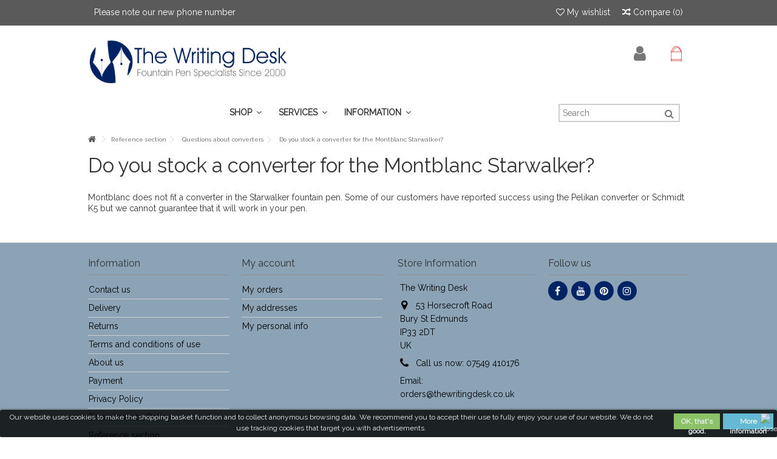

--- FILE ---
content_type: text/html; charset=utf-8
request_url: https://www.thewritingdesk.co.uk/content/converter-for-montblanc-starwalker.html
body_size: 12002
content:
<!DOCTYPE HTML> <!--[if lt IE 7]><html class="no-js lt-ie9 lt-ie8 lt-ie7" lang="en-us"><![endif]--> <!--[if IE 7]><html class="no-js lt-ie9 lt-ie8 ie7" lang="en-us"><![endif]--> <!--[if IE 8]><html class="no-js lt-ie9 ie8" lang="en-us"><![endif]--> <!--[if gt IE 8]><html class="no-js ie9" lang="en-us"><![endif]--><html lang="en-us"><head><meta charset="utf-8" /><title>Do you stock a converter for the Montblanc Starwalker? - The Writing Desk</title><meta name="generator" content="PrestaShop" /><meta name="robots" content="index,follow" /><meta name="viewport" content="initial-scale=1,user-scalable=no,maximum-scale=1,width=device-width"><meta name="apple-mobile-web-app-capable" content="yes" /><link rel="icon" type="image/vnd.microsoft.icon" href="/img/favicon.ico?1739550238" /><link rel="shortcut icon" type="image/x-icon" href="/img/favicon.ico?1739550238" /><link rel="stylesheet" href="https://www.thewritingdesk.co.uk/themes/warehouse/cache/v_1078_2114abeee614c4a502a6be5b446ec689_all.css" type="text/css" media="all" /> <style type="text/css">.ps15-color-background{background-color:#ffffff;}</style>  <style>.lgcookieslaw_banner {
		display: table;
		width:100%;
		position:fixed;
		left:0;
		repeat-x scroll left top;
		background: #000000;
		border-color: #000000;
		border-left: 1px solid #000000;
		border-radius: 3px 3px 3px 3px;
		border-right: 1px solid #000000;
		color: #FFFFFF !important;
		z-index: 99999;
		border-style: solid;
		border-width: 1px;
		margin: 0;
		outline: medium none;
		text-align: center;
		vertical-align: middle;
		text-shadow: 0 0 0 0;
		-webkit-box-shadow: 0px 1px 5px 0px #000000;
		-moz-box-shadow:    0px 1px 5px 0px #000000;
		box-shadow:         0px 1px 5px 0px #000000;
		font-size: 12px;
	
		bottom:0;;
		opacity:0.8;
	
	}

	.lgcookieslaw_banner > form
	{
		position:relative;
	}

	.lgcookieslaw_banner span.lgcookieslaw_btn
	{
		border-color: #8BC954 !important;
		background: #8BC954 !important;
		color: #FFFFFF !important;
		text-align: center;
		margin: 5px 0px 5px 0px;
		padding: 5px 7px;
		display: inline-block;
		border: 0;
		font-weight: bold;
		height: 26px;
		line-height: 16px;
		width: auto;
		font-size: 12px;
		cursor: pointer;
	}

	.lgcookieslaw_banner span:hover.lgcookieslaw_btn
	{
		moz-opacity:0.85;
		opacity: 0.85;
		filter: alpha(opacity=85);
	}

	.lgcookieslaw_banner a.lgcookieslaw_btn
	{
		border-color: #5BC0DE;
		background: #5BC0DE;
		color: #FFFFFF !important;
		margin: 5px 0px 5px 0px;
		text-align: center;
		padding: 5px 7px;
		display: inline-block;
		border: 0;
		font-weight: bold;
		height: 26px;
		line-height: 16px;
		width: auto;
		font-size: 12px;
	}

	@media (max-width: 768px) {
		.lgcookieslaw_banner span.lgcookieslaw_btn,
		.lgcookieslaw_banner a.lgcookieslaw_btn {
			height: auto;
		}
	}

	.lgcookieslaw_banner a:hover.lgcookieslaw_btn
	{
		moz-opacity:0.85;
		opacity: 0.85;
		filter: alpha(opacity=85);
	}

	.lgcookieslaw_close_banner_btn
	{
		cursor:pointer;
		height:21px;
		max-width:21px;
		width:21px;
	}

	.lgcookieslaw_container {
		display:table;
		margin: 0 auto;
	}

	.lgcookieslaw_button_container {
		display:table-cell;
		padding:0px;
		vertical-align: middle;
	}

	.lgcookieslaw_button_container div{
		display:table-cell;
		padding: 0px 5px 0px 0px;
		vertical-align: middle;
	}

	.lgcookieslaw_message {
		display:table-cell;
		font-size: 12px;
		padding:2px 25px 5px 5px;
		vertical-align: middle;
	}

	.lgcookieslaw_message p{
		margin: 0;
	}

	.lgcookieslaw_btn-close {
		position:absolute;
		right:5px;
		top:5px;
	}</style>   <link rel="stylesheet" href="https://fonts.googleapis.com/css2?family=Raleway" type="text/css" media="all" /><link rel="stylesheet" href="https://fonts.googleapis.com/css2?family=Raleway" type="text/css" media="all" /> <!--[if lt IE 9]> 
<script src="https://oss.maxcdn.com/libs/html5shiv/3.7.0/html5shiv.js"></script> 
<script src="https://oss.maxcdn.com/libs/respond.js/1.3.0/respond.min.js"></script> <![endif]--> <!--[if lte IE 9]> 
<script src="https://www.thewritingdesk.co.uk/themes/warehouse/js/flexibility.js"></script> <![endif]--><meta property="og:title" content="Do you stock a converter for the Montblanc Starwalker? - The Writing Desk"/><meta property="og:url" content="http://www.thewritingdesk.co.uk/content/converter-for-montblanc-starwalker.html"/><meta property="og:site_name" content="The Writing Desk"/><meta property="og:description" content=""><meta property="og:type" content="website"><meta property="og:image" content="https://www.thewritingdesk.co.uk/img/the-writing-desk-logo-1716462393.jpg" /></head><body id="cms" class="not-index cms cms-51 cms-converter-for-montblanc-starwalker hide-right-column show-left-column lang_en "><div id="page"><div class="header-container alt-cart"> <header id="header"><div class="banner"><div class="container"><div class="row"></div></div></div><div class="nav"><div class="container"><div class="row"> <nav><ul id="header_links" class="clearfix"><li><a href="https://www.thewritingdesk.co.uk/contact-us">Please note our new phone number</a></li></ul><form method="post" action="//www.thewritingdesk.co.uk/products-comparison" class="compare-form"> <button type="submit" class="bt_compare" disabled="disabled"> <span><i class="icon-random"></i> Compare <span class="rtlhidden">(<span class="total-compare-val">0</span>)</span></span> </button> <input type="hidden" name="compare_product_count" class="compare_product_count" value="0" /> <input type="hidden" name="compare_product_list" class="compare_product_list" value="" /></form> <a href="https://www.thewritingdesk.co.uk/module/blockwishlist/mywishlist" title="My wishlist" class="wishlist_top_link pull-right"><i class="icon-heart-o"></i> My wishlist</a> </nav></div></div></div><div><div class="container container-header"><div id="desktop-header" class="desktop-header"><div class="row"><div id="header_logo" class="col-xs-12 col-sm-4 "><a href="https://www.thewritingdesk.co.uk/" title="The Writing Desk"> <img class="logo img-responsive replace-2xlogo" src="https://www.thewritingdesk.co.uk/img/the-writing-desk-logo-1716462393.jpg" width="450" height="109" alt="The Writing Desk" /> </a></div><div id="search_block_top_content" class="col-xs-12 col-sm-4 "><div class="iqitsearch-inner"></div></div><div id="shopping_cart_container" class="col-xs-12 col-sm-4 clearfix"><div class="shopping_cart"> <a href="https://www.thewritingdesk.co.uk/quick-order" title="View my shopping cart" rel="nofollow"> <span class="cart_name">Cart</span><div class="more_info"> <span class="ajax_cart_quantity unvisible">0</span> <span class="ajax_cart_product_txt unvisible">Product:</span> <span class="ajax_cart_product_txt_s unvisible">Products:</span> <span class="ajax_cart_total unvisible"> </span> <span class="ajax_cart_no_product">(empty)</span></div> </a><div class="cart_block block exclusive"><div class="block_content"><div class="cart_block_list"><p class="cart_block_no_products"> No products</p><div class="cart-prices"><div class="cart-prices-line first-line"> <span class="price cart_block_shipping_cost ajax_cart_shipping_cost unvisible"> To be determined </span> <span class="unvisible"> Shipping </span></div><div class="cart-prices-line"> <span class="price cart_block_tax_cost ajax_cart_tax_cost">£ 0.00</span> <span>VAT</span></div><div class="cart-prices-line last-line"> <span class="price cart_block_total ajax_block_cart_total">£ 0.00</span> <span>Total</span></div></div><p class="cart-buttons"> <a id="button_order_cart" class="btn btn-default button button-medium" href="https://www.thewritingdesk.co.uk/quick-order" title="Check out" rel="nofollow"> <span> Check out<i class="icon-chevron-right right"></i> </span> </a></p></div></div></div></div></div><div id="layer_cart"><div class="layer_cart_title col-xs-12"><h5> <i class="icon-check"></i> Product successfully added to your shopping basket</h5></div><div class="clearfix" ><div class="layer_cart_product col-xs-12 col-md-6"> <span class="cross" title="Close window"></span><div class="product-image-container layer_cart_img"></div><div class="layer_cart_product_info"> <span id="layer_cart_product_title" class="product-name"></span> <span id="layer_cart_product_attributes"></span><div> Quantity <span id="layer_cart_product_quantity"></span></div><div> <strong>Total <span id="layer_cart_product_price"></span></strong></div></div></div><div class="layer_cart_cart col-xs-12 col-md-6"><h5 class="overall_cart_title"> <span class="ajax_cart_product_txt_s unvisible"> There are <span class="ajax_cart_quantity">0</span> items in your basket. </span> <span class="ajax_cart_product_txt "> There is 1 item in your cart. </span></h5><div class="layer_cart_row"> Total products <span class="ajax_block_products_total"> </span></div><div class="layer_cart_row ajax_shipping-container"> <strong class="dark unvisible"> Total shipping&nbsp; </strong> <span class="ajax_cart_shipping_cost unvisible"> To be determined </span></div><div class="layer_cart_row"> VAT: <span class="price cart_block_tax_cost ajax_cart_tax_cost">£ 0.00</span></div><div class="layer_cart_row"> <strong> Total <span class="ajax_block_cart_total"> </span> </strong></div></div></div><div class="button-container clearfix"><div class="pull-right"> <span class="continue btn btn-default" title="Continue shopping"> <span> <i class="icon-chevron-left left"></i> Continue shopping </span> </span> <a class="btn btn-default button button-medium" href="https://www.thewritingdesk.co.uk/quick-order" title="Proceed to checkout" rel="nofollow"> <span> Proceed to checkout <i class="icon-chevron-right right"></i> </span> </a></div></div><div class="crossseling"></div></div><div class="layer_cart_overlay"></div><div id="dyn0" class="dynhook pc_displayTop_28" data-module="28" data-hook="displayTop" data-hooktype="m" data-hookargs="altern=4^"><div class="loadingempty"></div><div class="header_user_info col-xs-12 col-sm-4"> <a class="login" href="https://www.thewritingdesk.co.uk/my-account" rel="nofollow" title="Login to your customer account"> <i class="icon-signin"></i> Sign in </a></div></div><div id="dyn1" class="dynhook pc_displayTop_106" data-module="106" data-hook="displayTop" data-hooktype="m" data-hookargs="altern=6^"><div class="loadingempty"></div></div><div class="iqitfreedeliverycount iqitfreedeliverycount-detach hidden-detach clearfix hidden"><div clas="fd-table"><div class="ifdc-icon fd-table-cell"><i class="icon icon-truck"></i></div><div class="ifdc-remaining fd-table-cell">Spend <span class="ifdc-remaining-price">£ 0.00</span> more and get Free Shipping!</div></div></div><div id="dyn2" class="dynhook pc_displayTop_145" data-module="145" data-hook="displayTop" data-hooktype="m" data-hookargs="altern=8^"><div class="loadingempty"></div></div><div class="iqitmegamenu-wrapper col-xs-12 cbp-hor-width-1 clearfix"><div id="iqitmegamenu-horizontal" class="iqitmegamenu " role="navigation"><div class="container"><div id="search_block_top_contentm" class="col-xs-12 iqit-search-ncm"><div id="search_block_top" class="search_block_top iqit-search"><form method="get" action="//www.thewritingdesk.co.uk/search" id="searchbox"><input type="hidden" name="controller" value="search" /> <input type="hidden" name="orderby" value="position" /> <input type="hidden" name="orderway" value="desc" /><div class="search_query_container "> <input type="hidden" name="search-cat-select" value="0" class="search-cat-select" /><input class="search_query form-control" type="text" id="search_query_top" name="search_query" placeholder="Search" value="" /></div> <button type="submit" name="submit_search" class="button-search"> <span>Search</span> </button></form></div></div> <nav id="cbp-hrmenu" class="cbp-hrmenu cbp-horizontal cbp-hrsub-narrow cbp-fade-slide-top cbp-arrowed cbp-menu-centered "><ul><li class="cbp-hrmenu-tab cbp-hrmenu-tab-3 "> <a href="https://www.thewritingdesk.co.uk/pens/" ><span class="cbp-tab-title"> Shop <i class="icon-angle-down cbp-submenu-aindicator"></i></span> <span class="cbp-triangle-container"><span class="cbp-triangle-top"></span><span class="cbp-triangle-top-back"></span></span> </a><div class="cbp-hrsub col-xs-12"><div class="cbp-hrsub-inner"><div class="row menu_row menu-element first_rows menu-element-id-1"><div class="col-xs-3 cbp-menu-column cbp-menu-element menu-element-id-3 " ><div class="cbp-menu-column-inner"><p><a href="https://www.thewritingdesk.co.uk/pens/used-pens/">Used Pens</a></p><p><a href="https://www.thewritingdesk.co.uk/pens/pen-nibs/">Pen Nibs</a></p><p><a href="https://www.thewritingdesk.co.uk/pens/converters-pen-spares/">Pen Parts & Accessories</a></p><p></p></div></div><div class="col-xs-3 cbp-menu-column cbp-menu-element menu-element-id-4 cbp-empty-column" ><div class="cbp-menu-column-inner"></div></div><div class="col-xs-3 cbp-menu-column cbp-menu-element menu-element-id-5 cbp-empty-column" ><div class="cbp-menu-column-inner"></div></div></div></div></div></li><li class="cbp-hrmenu-tab cbp-hrmenu-tab-5 "> <a role="button" class="cbp-empty-mlink"><span class="cbp-tab-title"> Services <i class="icon-angle-down cbp-submenu-aindicator"></i></span> <span class="cbp-triangle-container"><span class="cbp-triangle-top"></span><span class="cbp-triangle-top-back"></span></span> </a><div class="cbp-hrsub col-xs-12"><div class="cbp-hrsub-inner"><div class="row menu_row menu-element first_rows menu-element-id-1"><div class="col-xs-3 cbp-menu-column cbp-menu-element menu-element-id-2 " ><div class="cbp-menu-column-inner"><p><a href="https://www.thewritingdesk.co.uk/pens/custom-nibs/">Custom Nibs</a></p><p><a href="https://www.thewritingdesk.co.uk/content/repairs-and-servicing.html">Servicing & Repairs</a></p></div></div><div class="col-xs-3 cbp-menu-column cbp-menu-element menu-element-id-3 cbp-empty-column" ><div class="cbp-menu-column-inner"></div></div><div class="col-xs-3 cbp-menu-column cbp-menu-element menu-element-id-5 cbp-empty-column" ><div class="cbp-menu-column-inner"></div></div></div></div></div></li><li class="cbp-hrmenu-tab cbp-hrmenu-tab-16 "> <a href="https://www.thewritingdesk.co.uk/content/information.html" ><span class="cbp-tab-title"> Information <i class="icon-angle-down cbp-submenu-aindicator"></i></span> <span class="cbp-triangle-container"><span class="cbp-triangle-top"></span><span class="cbp-triangle-top-back"></span></span> </a><div class="cbp-hrsub col-xs-12"><div class="cbp-hrsub-inner"><div class="row menu_row menu-element first_rows menu-element-id-1"><div class="col-xs-3 cbp-menu-column cbp-menu-element menu-element-id-3 " ><div class="cbp-menu-column-inner"><p><a href="https://www.thewritingdesk.co.uk/new/"><strong>NEW PRODUCTS</strong></a></p><p></p><p><a href="https://www.thewritingdesk.co.uk/module/blockshopreviews/testimonials">Customer Testimonials</a></p><p><a href="https://www.thewritingdesk.co.uk/blog">Blog</a></p><p><a href="https://www.thewritingdesk.co.uk/content/delivery.html">Delivery</a></p><p><a href="https://www.thewritingdesk.co.uk/content/about-us.html">About Us</a></p></div></div><div class="col-xs-3 cbp-menu-column cbp-menu-element menu-element-id-4 " ><div class="cbp-menu-column-inner"><p><a href="https://www.thewritingdesk.co.uk/content/reference-section"><span style="text-decoration: underline;"><strong>Reference Section</strong></span></a></p><p><a href="https://www.thewritingdesk.co.uk/content/faq-general-questions">General Questions</a></p><p><a href="https://www.thewritingdesk.co.uk/content/questions-about-pens">Questions About Pens</a></p><p><a href="https://www.thewritingdesk.co.uk/content/questions-about-ink">Questions About Ink</a></p><p><a href="https://www.thewritingdesk.co.uk/content/questions-about-cartridges">Questions About Cartridges</a></p><p><a href="https://www.thewritingdesk.co.uk/content/questions-about-converters/">Questions About Converters</a></p><p><a href="https://www.thewritingdesk.co.uk/content/questions-about-paper/">Questions About Paper</a></p><p><a href="https://www.thewritingdesk.co.uk/content/questions-about-pen-refills/">Questions About Refills</a></p><p>&nbsp;</p><p><a href="https://www.thewritingdesk.co.uk/content/ink-reviews/">Ink Reviews</a></p></div></div><div class="col-xs-3 cbp-menu-column cbp-menu-element menu-element-id-5 cbp-empty-column" ><div class="cbp-menu-column-inner"></div></div></div></div></div></li></ul> </nav></div><div id="iqitmegamenu-mobile"><div id="iqitmegamenu-shower" class="clearfix"><div class="container"><div class="iqitmegamenu-icon"><i class="icon-reorder"></i></div> <span>Menu</span></div></div><div class="cbp-mobilesubmenu"><div class="container"><ul id="iqitmegamenu-accordion" class="cbp-spmenu cbp-spmenu-vertical cbp-spmenu-left"><li id="cbp-close-mobile"><i class="icon-chevron-left"></i> Hide</li><li><a href="https://www.thewritingdesk.co.uk/" title="Home">Home</a></li><li><a href="https://www.thewritingdesk.co.uk/pens/" title="Shop">Shop</a><ul><li><a href="https://www.thewritingdesk.co.uk/pens/used-pens/" title="Collectable, Vintage and Used pens">Collectable, Vintage and Used pens</a><ul><li><a href="https://www.thewritingdesk.co.uk/pens/used-pens/henry-simpole-collection/" title="Henry Simpole Collection">Henry Simpole Collection</a></li></ul></li><li><a href="https://www.thewritingdesk.co.uk/pens/custom-nibs/" title="Custom Nibs">Custom Nibs</a></li><li><a href="https://www.thewritingdesk.co.uk/pens/pen-nibs/" title="Pen Nibs">Pen Nibs</a></li><li><a href="https://www.thewritingdesk.co.uk/pens/converters-pen-spares/" title="Converters & Spare Parts">Converters & Spare Parts</a></li></ul></li><li><a href="https://www.thewritingdesk.co.uk/pens/custom-nibs/" title="Custom Nibs">Custom Nibs</a></li><li><a href="https://www.thewritingdesk.co.uk/content/repairs-and-servicing.html" title="Servicing &amp; Repairs">Servicing &amp; Repairs</a></li><li><a href="https://www.thewritingdesk.co.uk/content/reference-section/" title="Reference section">Reference section</a><ul><li><a href="https://www.thewritingdesk.co.uk/content/questions-about-pens/">Questions about pens</a><ul><li><a href="https://www.thewritingdesk.co.uk/content/repairs-and-servicing.html">Do you do pen repairs and servicing?</a></li><li><a href="https://www.thewritingdesk.co.uk/content/do-you-test-pens-prior-to-dispatch.html">Do you test pens prior to dispatch?</a></li><li><a href="https://www.thewritingdesk.co.uk/content/what-different-pen-nib-sizes-mean.html">What do all the different nib sizes mean?</a></li><li><a href="https://www.thewritingdesk.co.uk/content/fountain-pen-italic-nib.html">Can I get a fountain pen with an italic nib?</a></li><li><a href="https://www.thewritingdesk.co.uk/content/twsbi-nibs.html">About TWSBI nib compatibility</a></li><li><a href="https://www.thewritingdesk.co.uk/content/what-does-585-on-my-nib-mean.html">What does 585 on my nib mean?</a></li><li><a href="https://www.thewritingdesk.co.uk/content/left-handed-fountain-pen.html">Left-handed pens?</a></li><li><a href="https://www.thewritingdesk.co.uk/content/describe-fountain-pen-filling-mechanisms.html">Can you describe the various filling mechanisms?</a></li><li><a href="https://www.thewritingdesk.co.uk/content/what-is-converter-cartridge-fountain-pen.html">What is a converter?</a></li><li><a href="https://www.thewritingdesk.co.uk/content/what-is-platinum-s-slip-seal-mechanism.html">What is Platinum's Slip & Seal" mechanism?</a></li><li><a href="https://www.thewritingdesk.co.uk/content/how-can-i-tell-the-size-of-a-pen.html">How can I tell the size of a pen?</a></li><li><a href="https://www.thewritingdesk.co.uk/content/sizes-of-pelikan-pens.html">What are the relative sizes of Pelikan pens?</a></li><li><a href="https://www.thewritingdesk.co.uk/content/can-i-fly-with-a-fountain-pen.html">Can I fly with a fountain pen?</a></li><li><a href="https://www.thewritingdesk.co.uk/content/do-fountain-pens-leak.html">Do fountain pens leak?</a></li><li><a href="https://www.thewritingdesk.co.uk/content/how-do-i-change-the-nib-on-my-lamy-pen.html">How do I change the nib on my Lamy pen?</a></li><li><a href="https://www.thewritingdesk.co.uk/content/how-pilot-capless-works.html">How does the Pilot Capless work?</a></li><li><a href="https://www.thewritingdesk.co.uk/content/i-m-using-my-favourite-parker-ink-and-my-new-pen-skips.html">I'm using my favourite Parker ink and my new pen skips.</a></li></ul></li><li><a href="https://www.thewritingdesk.co.uk/content/questions-about-ink/">Questions about ink</a><ul><li><a href="https://www.thewritingdesk.co.uk/content/which-fountain-pen-inks-are-permanent-or-waterproof.html">Which inks are permanent or waterproof?</a></li><li><a href="https://www.thewritingdesk.co.uk/content/can-i-mix-different-colours-fountain-pen-inks.html">Can I mix different colours?</a></li><li><a href="https://www.thewritingdesk.co.uk/content/the-writing-desk-col-o-rama.html">The Writing Desk Col-o-Rama</a></li><li><a href="https://www.thewritingdesk.co.uk/content/can-i-use-any-brand-of-ink-in-my-pen.html">Can I use any brand of ink in my pen?</a></li><li><a href="https://www.thewritingdesk.co.uk/content/do-you-stock-penman-ink.html">Do you stock Penman ink?</a></li><li><a href="https://www.thewritingdesk.co.uk/content/how-long-does-ink-last-in-the-bottle.html">How long does ink last in the bottle?</a></li><li><a href="https://www.thewritingdesk.co.uk/content/is-it-safe-to-use-noodlers-or-private-reserve-ink-in-a-vintage-pen.html">Is it safe to use Noodler's or Private Reserve ink in a vintage pen?</a></li><li><a href="https://www.thewritingdesk.co.uk/content/is-lamy-violet-available-in-bottles.html">Is Lamy violet available in bottles?</a></li><li><a href="https://www.thewritingdesk.co.uk/content/what-is-a-sheening-ink.html">What is a sheening ink?</a></li><li><a href="https://www.thewritingdesk.co.uk/content/what-is-a-shimmer-ink.html">What is a shimmer ink?</a></li><li><a href="https://www.thewritingdesk.co.uk/content/about-the-use-of-kwz-iron-gall-inks.html">About the use of KWZ Iron Gall inks</a></li></ul></li><li><a href="https://www.thewritingdesk.co.uk/content/faq-general-questions/">General questions</a><ul><li><a href="https://www.thewritingdesk.co.uk/content/how-do-i-sign-up-for-your-newsletter.html">How do I sign up for your newsletter?</a></li><li><a href="https://www.thewritingdesk.co.uk/content/what-are-your-shipping-costs.html">What are your shipping costs?</a></li><li><a href="https://www.thewritingdesk.co.uk/content/do-you-have-a-brick-mortar-shop.html">Do you have a brick & mortar shop?</a></li><li><a href="https://www.thewritingdesk.co.uk/content/what-is-the-returns-policy.html">Can I return something that I don't like or has a fault?</a></li><li><a href="https://www.thewritingdesk.co.uk/content/where-is-my-tracking-number.html">Where is my tracking number?</a></li><li><a href="https://www.thewritingdesk.co.uk/content/what-is-fountain-pen-day.html">What is Fountain Pen Day?</a></li></ul></li><li><a href="https://www.thewritingdesk.co.uk/content/questions-about-cartridges/">Questions about cartridges</a><ul><li><a href="https://www.thewritingdesk.co.uk/content/what-type-of-cartridge-to-buy.html">How do I know which type of cartridge to buy?</a></li><li><a href="https://www.thewritingdesk.co.uk/content/what-are-international-size-cartridges.html">My pen takes International size cartridges. What are these?</a></li><li><a href="https://www.thewritingdesk.co.uk/content/cartridges-for-sheaffer-slimline-pens.html">Do you have cartridges for Sheaffer Slimline pens?</a></li></ul></li><li><a href="https://www.thewritingdesk.co.uk/content/questions-about-converters/">Questions about converters</a><ul><li><a href="https://www.thewritingdesk.co.uk/content/what-is-a-converter.html">What is a converter?</a></li><li><a href="https://www.thewritingdesk.co.uk/content/what-converter-should-i-buy-for-my-pen.html">What converter should I buy for my pen?</a></li><li><a href="https://www.thewritingdesk.co.uk/content/do-you-have-converters-for-sheaffer-slimline-pens.html">Do you have converters for Sheaffer Slimline pens?</a></li><li><a href="https://www.thewritingdesk.co.uk/content/converter-for-montblanc-starwalker.html">Do you stock a converter for the Montblanc Starwalker?</a></li></ul></li><li><a href="https://www.thewritingdesk.co.uk/content/questions-about-paper/">Questions about paper</a><ul><li><a href="https://www.thewritingdesk.co.uk/content/what-are-the-a-paper-sizes.html">What are the "A" paper sizes?</a></li><li><a href="https://www.thewritingdesk.co.uk/content/what-does-gsm-mean.html">What does "gsm" mean?</a></li></ul></li><li><a href="https://www.thewritingdesk.co.uk/content/questions-about-pen-refills/">Questions about refills</a><ul><li><a href="https://www.thewritingdesk.co.uk/content/about-yard-o-led-ballpen-biro-refills.html">About Yard-O-Led ballpen (biro) refills</a></li><li><a href="https://www.thewritingdesk.co.uk/content/instructions-for-refilling-yard-o-led-pencils.html">Instructions for refilling Yard-O-Led Pencils</a></li></ul></li></ul></li><li><a href="https://www.thewritingdesk.co.uk/content/delivery.html" title="Delivery">Delivery</a></li><li><a href="https://www.thewritingdesk.co.uk/blog" title="Blog">Blog</a></li><li><a href="https://www.thewritingdesk.co.uk/module/blockshopreviews/testimonials" title="Reviews">Reviews</a></li><li><a href="https://www.thewritingdesk.co.uk/content/ink-reviews/" title="Ink Reviews">Ink Reviews</a><ul><li><a href="https://www.thewritingdesk.co.uk/content/diamine-shimmer-fountain-pen-ink-review-dragon-blood.html">Diamine shimmer fountain pen ink review - Dragon Blood</a></li><li><a href="https://www.thewritingdesk.co.uk/content/diamine-fountain-pen-ink-review-classic-green.html">Diamine fountain pen ink review - Classic Green</a></li><li><a href="https://www.thewritingdesk.co.uk/content/diamine-fountain-pen-ink-review-sapphire-blue.html">Diamine fountain pen ink review - Sapphire Blue</a></li><li><a href="https://www.thewritingdesk.co.uk/content/sailor-fountain-pen-ink-review-seiboku.html">Sailor fountain pen ink review - Seiboku</a></li><li><a href="https://www.thewritingdesk.co.uk/content/sailor-fountain-pen-ink-review-souboku.html">Sailor fountain pen ink review - Souboku</a></li><li><a href="https://www.thewritingdesk.co.uk/content/diamine-fountain-pen-ink-review-cherry-sunburst.html">Diamine fountain pen ink review - Cherry Sunburst</a></li><li><a href="https://www.thewritingdesk.co.uk/content/diamine-fountain-pen-ink-review-desert-burst.html">Diamine fountain pen ink review - Desert Burst</a></li><li><a href="https://www.thewritingdesk.co.uk/content/diamine-fountain-pen-ink-review-honey-burst.html">Diamine fountain pen ink review - Honey Burst</a></li><li><a href="https://www.thewritingdesk.co.uk/content/diamine-fountain-pen-ink-review-tobacco-sunburst.html">Diamine fountain pen ink review - Tobacco Sunburst</a></li><li><a href="https://www.thewritingdesk.co.uk/content/diamine-fountain-pen-ink-review-pelham-blue.html">Diamine fountain pen ink review - Pelham Blue</a></li><li><a href="https://www.thewritingdesk.co.uk/content/rohrer-klingner-fountain-pen-sketch-ink-review-lilly.html">Rohrer & Klingner fountain pen sketch ink review - Lilly</a></li><li><a href="https://www.thewritingdesk.co.uk/content/rohrer-klingner-fountain-pen-sketch-ink-review-jule.html">Rohrer & Klingner fountain pen sketch ink review - Jule</a></li><li><a href="https://www.thewritingdesk.co.uk/content/rohrer-klingner-fountain-pen-sketch-ink-review-emma.html">Rohrer & Klingner fountain pen sketch ink review - Emma</a></li><li><a href="https://www.thewritingdesk.co.uk/content/rohrer-klingner-fountain-pen-sketch-ink-review-marlene.html">Rohrer & Klingner fountain pen sketch ink review - Marlene</a></li><li><a href="https://www.thewritingdesk.co.uk/content/rohrer-klingner-fountain-pen-sketch-ink-review-frieda-.html">Rohrer & Klingner fountain pen sketch ink review - Frieda </a></li><li><a href="https://www.thewritingdesk.co.uk/content/rohrer-klingner-fountain-pen-sketch-ink-review-vroni.html">Rohrer & Klingner fountain pen sketch ink review - Vroni</a></li><li><a href="https://www.thewritingdesk.co.uk/content/rohrer-klingner-fountain-pen-sketch-ink-review-carmen.html">Rohrer & Klingner fountain pen sketch ink review - Carmen</a></li><li><a href="https://www.thewritingdesk.co.uk/content/rohrer-klingner-fountain-pen-sketch-ink-review-thea.html">Rohrer & Klingner fountain pen sketch ink review - Thea</a></li><li><a href="https://www.thewritingdesk.co.uk/content/rohrer-klingner-fountain-pen-sketch-ink-review-klara.html">Rohrer & Klingner fountain pen sketch ink review - Klara</a></li><li><a href="https://www.thewritingdesk.co.uk/content/rohrer-klingner-fountain-pen-sketch-ink-review-lotte.html">Rohrer & Klingner fountain pen sketch ink review - Lotte</a></li><li><a href="https://www.thewritingdesk.co.uk/content/pilot-iroshizuku-ink-review-fuyu-gaki-.html">Pilot Iroshizuku fountain pen ink review - fuyu-gaki </a></li><li><a href="https://www.thewritingdesk.co.uk/content/pilot-iroshizuku-fountain-pen-ink-review-ama-iro-.html">Pilot Iroshizuku fountain pen ink review - ama-iro </a></li><li><a href="https://www.thewritingdesk.co.uk/content/pilot-iroshizuku-fountain-pen-ink-review-muraski-shikibu.html">Pilot Iroshizuku fountain pen ink review - muraski-shikibu</a></li><li><a href="https://www.thewritingdesk.co.uk/content/pilot-iroshizuku-fountain-pen-ink-review-kon-peki.html">Pilot Iroshizuku fountain pen ink review - kon-peki</a></li><li><a href="https://www.thewritingdesk.co.uk/content/pilot-iroshizuku-fountain-pen-ink-review-yama-budo.html">Pilot Iroshizuku fountain pen ink review - Yama-budo</a></li><li><a href="https://www.thewritingdesk.co.uk/content/pilot-iroshizuku-fountain-pen-ink-review-chiku-rin.html">Pilot Iroshizuku fountain pen ink review - Chiku-Rin</a></li><li><a href="https://www.thewritingdesk.co.uk/content/pilot-iroshizuku-fountain-pen-ink-review-shin-ryoku.html">Pilot Iroshizuku fountain pen ink review - Shin-ryoku</a></li><li><a href="https://www.thewritingdesk.co.uk/content/pilot-iroshizuku-fountain-pen-ink-review-tsuki-yo.html">Pilot Iroshizuku fountain pen ink review - Tsuki-yo </a></li><li><a href="https://www.thewritingdesk.co.uk/content/auroura-fountain-pen-ink-review-blue.html">Auroura Fountain Pen ink review - Blue</a></li><li><a href="https://www.thewritingdesk.co.uk/content/pilot-iroshizuku-fountain-pen-ink-review-asa-gao.html">Pilot Iroshizuku fountain pen ink review - asa-gao</a></li><li><a href="https://www.thewritingdesk.co.uk/content/pilot-iroshizuku-fountain-pen-ink-review-ina-ho.html">Pilot Iroshizuku fountain pen ink review - ina-ho</a></li><li><a href="https://www.thewritingdesk.co.uk/content/pilot-iroshizuku-fountain-pen-ink-review-kosumosu-.html">Pilot Iroshizuku fountain pen ink review - kosumosu </a></li><li><a href="https://www.thewritingdesk.co.uk/content/pilot-iroshizuku-fountain-pen-ink-review-momiji.html">Pilot Iroshizuku fountain pen ink review - momiji</a></li><li><a href="https://www.thewritingdesk.co.uk/content/pilot-iroshizuku-fountain-pen-ink-review-tsuyu-kusa.html">Pilot Iroshizuku fountain pen ink review - tsuyu-kusa</a></li><li><a href="https://www.thewritingdesk.co.uk/content/robert-oster-fountain-pen-ink-review-blue-water-ice.html">Robert Oster fountain pen ink review - Blue Water Ice</a></li><li><a href="https://www.thewritingdesk.co.uk/content/robert-oster-fountain-pen-ink-review-khakhi.html">Robert Oster fountain pen ink review - Khakhi</a></li><li><a href="https://www.thewritingdesk.co.uk/content/robert-oster-fountain-pen-ink-review-caffe-crema.html">Robert Oster fountain pen ink review - Caffe Crema</a></li><li><a href="https://www.thewritingdesk.co.uk/content/robert-oster-fountain-pen-ink-review-gruen-schwarz.html">Robert Oster fountain pen ink review - Grün Schwarz</a></li><li><a href="https://www.thewritingdesk.co.uk/content/robert-oster-fountain-pen-ink-review-verde-de-rio.html">Robert Oster fountain pen ink review - Verde de Rio</a></li><li><a href="https://www.thewritingdesk.co.uk/content/twsbi-fountain-pen-ink-review-1791-sky-blue.html">TWSBI fountain pen ink review - 1791 Sky Blue</a></li><li><a href="https://www.thewritingdesk.co.uk/content/twsbi-fountain-pen-ink-review-1791-emerald-green.html">TWSBI fountain pen ink review - 1791 Emerald Green</a></li><li><a href="https://www.thewritingdesk.co.uk/content/twsbi-fountain-pen-ink-review-1791-pink.html">TWSBI fountain pen ink review - 1791 Pink</a></li><li><a href="https://www.thewritingdesk.co.uk/content/twsbi-fountain-pen-ink-review-1791-prairie-green.html">TWSBI fountain pen ink review - 1791 Prairie Green</a></li><li><a href="https://www.thewritingdesk.co.uk/content/twsbi-fountain-pen-ink-review-1791-orange.html">TWSBI fountain pen ink review - 1791 Orange</a></li><li><a href="https://www.thewritingdesk.co.uk/content/twsbi-fountain-pen-ink-review-1791-royal-purple.html">TWSBI fountain pen ink review - 1791 Royal Purple</a></li><li><a href="https://www.thewritingdesk.co.uk/content/pilot-iroshizuku-fountain-pen-ink-review-yu-yake.html">Pilot Iroshizuku fountain pen ink review - yu-yake</a></li><li><a href="https://www.thewritingdesk.co.uk/content/pilot-iroshizuku-fountain-pen-ink-review-kiri-same.html">Pilot Iroshizuku fountain pen ink review - kiri-same</a></li><li><a href="https://www.thewritingdesk.co.uk/content/pilot-iroshizuku-fountain-pen-ink-review-syo-ro.html">Pilot Iroshizuku fountain pen ink review - syo-ro</a></li><li><a href="https://www.thewritingdesk.co.uk/content/sailor-shikiori-rikyucha-fountain-pen-ink-review-syo-ro.html">Sailor Shikiori Rikyucha fountain pen ink review </a></li><li><a href="https://www.thewritingdesk.co.uk/content/sailor-shikiori-yonaga-fountain-pen-ink-review-.html">Sailor Shikiori Yonaga fountain pen ink review </a></li><li><a href="https://www.thewritingdesk.co.uk/content/sailor-shikiori-shigure-fountain-pen-ink-review-.html">Sailor Shikiori Shigure fountain pen ink review </a></li></ul></li></ul></div></div><div id="cbp-spmenu-overlay" class="cbp-spmenu-overlay"></div></div></div></div></div></div><div class="mobile-condensed-header mobile-style mobile-style2 "><div id="mh-sticky" class="not-sticked"><div class="mobile-main-wrapper"><div class="mobile-main-bar"><div class="mobile-h-logo"> <a href="https://www.thewritingdesk.co.uk/" title="The Writing Desk"> <img class="logo img-responsive replace-2xlogo" src="https://www.thewritingdesk.co.uk/img/the-writing-desk-logo-1716462393.jpg" width="450" height="109" alt="The Writing Desk" /> </a></div><div class="mh-button mh-search"> <span id="mh-search" data-mh-search="1"><i class="icon-search mh-icon"></i></span></div><div class="mh-button mh-user"> <span id="mh-user"><i class="icon-user mh-icon "></i></span><div class="mh-drop"><p>Please login or create account</p><ul><li><a href="https://www.thewritingdesk.co.uk/my-account" title="Log in" rel="nofollow">Log in/Create account</a></li></ul></div></div><div id="mh-cart-wrapper" class="mh-button mh-cart"> <span id="mh-cart"> <i class="icon-shopping-cart mh-icon "></i> </span></div><div class="mh-button mh-menu"> <span id="mh-menu"><i class="icon-reorder mh-icon"></i></span></div></div></div><div class="mh-dropdowns"><div class="mh-drop mh-search-drop"><div class="search_block_top mh-search-module"><form method="get" action="//www.thewritingdesk.co.uk/search"> <input type="hidden" name="controller" value="search" /> <input type="hidden" name="orderby" value="position" /> <input type="hidden" name="orderway" value="desc" /><div class="search_query_container "> <input type="hidden" name="search-cat-select" value="0" class="search-cat-select" /><input class="search_query form-control" type="text" name="search_query" placeholder="Search" value="" /></div> <button type="submit" name="submit_search" class="button-search"> <span>Search</span> </button></form></div></div></div></div></div></div></div><div class="fw-pseudo-wrapper"><div class="desktop-header"></div></div> </header></div><div class="columns-container"><div id="columns" class="container"><div class="breadcrumb clearfix " itemscope itemtype="http://schema.org/BreadcrumbList"> <span itemprop="itemListElement" itemscope itemtype="http://schema.org/ListItem"><a class="home" itemprop="item" href="https://www.thewritingdesk.co.uk/" title="Return to Home"><i class="icon-home"></i></a><meta itemprop="position" content="1"><meta itemprop="name" content="Return to Home"> </span><span itemprop="itemListElement" itemscope itemtype="http://schema.org/ListItem" class="navigation_page"> <span class="navigation-pipe" >&gt;</span> <a href="https://www.thewritingdesk.co.uk/content/reference-section/" itemprop="item"> <span itemprop="name">Reference section</span> </a><meta itemprop="position" content="2" /> </span> <span itemprop="itemListElement" itemscope itemtype="http://schema.org/ListItem" class="navigation_page"> <span class="navigation-pipe" >&gt;</span> <a href="https://www.thewritingdesk.co.uk/content/questions-about-converters/" itemprop="item"> <span itemprop="name">Questions about converters</span> </a><meta itemprop="position" content="3" /> </span> <span itemprop="itemListElement" itemscope itemtype="http://schema.org/ListItem" class="navigation_page"> <span class="navigation-pipe" >&gt;</span> <span itemprop="name">Do you stock a converter for the Montblanc Starwalker?</span><meta itemprop="position" content="4" /> </span></div><div class="fw-pseudo-wrapper"></div><div class="row content-inner"><div id="center_column" class="center_column col-xs-12 col-sm-12 col-sm-push-0"><div class="rte"><h1>Do you stock a converter for the Montblanc Starwalker?</h1><p>Montblanc does not fit a converter in the Starwalker fountain pen. Some of our customers have reported success using the Pelikan converter or Schmidt K5 but we cannot guarantee that it will work in your pen.</p></div> <br /></div></div></div></div><div class="footer-container "><div class="footer-container-inner"> <footer id="footer" class="container"><div class="row"><section class="footer-block col-xs-12 col-sm-3" id="block_various_links_footer"><h4>Information</h4><ul class="toggle-footer bullet"><li class="item"> <a href="https://www.thewritingdesk.co.uk/contact-us" title="Contact us"> Contact us </a></li><li class="item"> <a href="https://www.thewritingdesk.co.uk/content/delivery.html" title="Delivery"> Delivery </a></li><li class="item"> <a href="https://www.thewritingdesk.co.uk/content/returns.html" title="Returns"> Returns </a></li><li class="item"> <a href="https://www.thewritingdesk.co.uk/content/terms-and-conditions-of-use.html" title="Terms and conditions of use"> Terms and conditions of use </a></li><li class="item"> <a href="https://www.thewritingdesk.co.uk/content/about-us.html" title="About us"> About us </a></li><li class="item"> <a href="https://www.thewritingdesk.co.uk/content/secure-payment.html" title="Payment"> Payment </a></li><li class="item"> <a href="https://www.thewritingdesk.co.uk/content/privacy-policy.html" title="Privacy Policy"> Privacy Policy </a></li><li class="item"> <a href="https://www.thewritingdesk.co.uk/content/environmental-policy.html" title="Environmental Policy"> Environmental Policy </a></li><li class="item"> <a href="https://www.thewritingdesk.co.uk/content/reference-section/" title="Reference section"> Reference section </a></li><li> <a href="https://www.thewritingdesk.co.uk/sitemap" title="Sitemap"> Sitemap </a></li></ul> </section><section class="footer-block col-xs-12 col-sm-3"><h4><a href="https://www.thewritingdesk.co.uk/my-account" title="Manage my customer account" rel="nofollow">My account</a></h4><div class="block_content toggle-footer"><ul class="bullet"><li><a href="https://www.thewritingdesk.co.uk/order-history" title="My orders" rel="nofollow">My orders</a></li><li><a href="https://www.thewritingdesk.co.uk/addresses" title="My addresses" rel="nofollow">My addresses</a></li><li><a href="https://www.thewritingdesk.co.uk/identity" title="Manage my personal information" rel="nofollow">My personal info</a></li></ul></div> </section><section id="block_contact_infos" class="footer-block col-xs-12 col-sm-3"><div><h4>Store Information</h4><ul class="toggle-footer"><li> The Writing Desk</li><li> <i class="icon-map-marker"></i>53 Horsecroft Road<br /> Bury St Edmunds<br /> IP33 2DT<br /> UK</li><li> <i class="icon-phone"></i>Call us now: <span>07549 410176</span></li><li> <i class="icon-envelope-alt"></i>Email: <span><a href="&#109;&#97;&#105;&#108;&#116;&#111;&#58;%6f%72%64%65%72%73@%74%68%65%77%72%69%74%69%6e%67%64%65%73%6b.%63%6f.%75%6b" >&#x6f;&#x72;&#x64;&#x65;&#x72;&#x73;&#x40;&#x74;&#x68;&#x65;&#x77;&#x72;&#x69;&#x74;&#x69;&#x6e;&#x67;&#x64;&#x65;&#x73;&#x6b;&#x2e;&#x63;&#x6f;&#x2e;&#x75;&#x6b;</a></span></li></ul></div> </section><section id="social_block_mod" class="social_block_mod footer-block col-xs-12 col-sm-3"><div><h4>Follow us</h4><ul class="toggle-footer clearfix"><li class="facebook"><a href="https://www.facebook.com/TheWritingDesk/" class="transition-300" target="_blank" title="Facebook"></a></li><li class="youtube"><a href="https://www.youtube.com/user/twdpens" class="transition-300" target="_blank" title="Youtube"></a></li><li class="pinterest"><a href="https://www.pinterest.co.uk/twdpens/" class="transition-300" target="_blank" title="Pinterest"></a></li><li class="instagram"><a href="https://www.instagram.com/thewritingdesk/" class="transition-300" target="_blank" title="Instagram"></a></li></ul></div> </section> </div> </footer></div><div class="footer_copyrights"> <footer class="container clearfix"><div class="row"><div class="col-sm-12"><p style="font-size:12px;">Martin &amp; Anna Roberts T/A The Writing Desk. Data Protection registration number Z3624446. <br />The Writing Desk wordmark and twin nib device is a registered trademark. All this site contents and images are © Roberts 2001-2026. No part of this site including text, images and downloads to be used without permission.</p></div></div> </footer></div></div></div><div id="toTop" class="transition-300"></div><div id="pp-zoom-wrapper"></div>
<script type="text/javascript">/* <![CDATA[ */;var CUSTOMIZE_TEXTFIELD=1;var FancyboxI18nClose='Close';var FancyboxI18nNext='Next';var FancyboxI18nPrev='Previous';var PS_CATALOG_MODE=false;var RESERVE='RESERVE';var added_to_wishlist='The product was successfully added to your wishlist.';var ajax_allowed=true;var ajax_popup=true;var ajaxsearch=true;var baseDir='https://www.thewritingdesk.co.uk/';var baseUri='https://www.thewritingdesk.co.uk/';var blocksearch_type='top';var check_bellow='Please check below:';var comparator_max_item=3;var comparedProductsIds=[];var contentOnly=false;var currency={"id":1,"name":"Pound","iso_code":"GBP","iso_code_num":"826","sign":"\u00a3","blank":"1","conversion_rate":"1.000000","deleted":"0","format":"1","decimals":"1","active":"1","prefix":"\u00a3 ","suffix":"","id_shop_list":null,"force_id":false};var currencyBlank=1;var currencyFormat=1;var currencyRate=1;var currencySign='£';var customizationIdMessage='Customization #';var delete_txt='Delete';var displayList=1;var freeProductTranslation='Free!';var freeShippingTranslation='Free shipping!';var generated_date=1768990717;var grid_size_lg=3;var grid_size_lg2=4;var grid_size_md=3;var grid_size_md2=4;var grid_size_ms=2;var grid_size_ms2=6;var grid_size_sm=2;var grid_size_sm2=4;var grid_size_xs=1;var grid_size_xs2=12;var hasDeliveryAddress=false;var highDPI=false;var id_lang=1;var img_dir='https://www.thewritingdesk.co.uk/themes/warehouse/img/';var instantsearch=false;var iqit_carousel_auto=false;var iqit_carousel_load='ondemand';var iqit_lazy_load=true;var iqit_mobile_header_sticky=true;var iqit_mobile_header_style=2;var iqit_sidebarh=false;var iqit_thumbs_position=false;var iqitmegamenu_swwidth=false;var isGuest=0;var isLogged=0;var isMobile=false;var isPreloaderEnabled=false;var isRtl=false;var iso_code='en';var loggin_required='You must be logged in to manage your wishlist.';var lyo_date_format_lite='d/m/Y';var max_item='You cannot add more than 3 product(s) to the product comparison';var min_item='Please select at least one product';var more_products_search='More products »';var mywishlist_url='https://www.thewritingdesk.co.uk/module/blockwishlist/mywishlist';var p_version='1.6';var p_version_short='1';var page_name='cms';var priceDisplayMethod=0;var priceDisplayPrecision=2;var quickView=false;var re_position='inline';var re_size='1';var re_theme='1';var re_version='2';var removingLinkText='remove this product from my cart';var roundMode=2;var search_url='https://www.thewritingdesk.co.uk/search';var site_key='6Lc8ze8rAAAAAG5G0GmxC76EbUUle1kxkF1bPPHy';var static_token='9b89a246c82f4620515a9847caf96433';var there_is1='There is 1 error';var toBeDetermined='To be determined';var token='3efd09605a428a1a7fc2302960292ea5';var usingSecureMode=true;var validate_first='I am not a robot then click again on subscribe';var whitelist_m='';var whitelisted=false;var wishlistProductsIds=false;var wrong_captcha='Wrong captcha.';/* ]]> */</script> <script type="text/javascript" src="/js/jquery/jquery-1.11.0.min.js"></script> <script type="text/javascript" src="/js/jquery/jquery-migrate-1.2.1.min.js"></script> <script type="text/javascript" src="/js/jquery/plugins/jquery.easing.js"></script> <script type="text/javascript" src="/js/tools.js"></script> <script type="text/javascript" src="/themes/warehouse/js/global.js"></script> <script type="text/javascript" src="/themes/warehouse/js/autoload/10-bootstrap.min.js"></script> <script type="text/javascript" src="/themes/warehouse/js/autoload/15-jquery.total-storage.min.js"></script> <script type="text/javascript" src="/themes/warehouse/js/autoload/15-jquery.uniform-modified.js"></script> <script type="text/javascript" src="/themes/warehouse/js/autoload/modernizr-custom.js"></script> <script type="text/javascript" src="/themes/warehouse/js/products-comparison.js"></script> <script type="text/javascript" src="/themes/warehouse/js/cms.js"></script> <script type="text/javascript" src="/js/jquery/plugins/jquery.cooki-plugin.js"></script> <script type="text/javascript" src="/modules/pagecache/views/js/pagecache.js"></script> <script type="text/javascript" src="/modules/ph_simpleblog/js/jquery.fitvids.js"></script> <script type="text/javascript" src="/modules/ph_simpleblog/js/ph_simpleblog.js"></script> <script type="text/javascript" src="/js/jquery/plugins/bxslider/jquery.bxslider.js"></script> <script type="text/javascript" src="/js/jquery/plugins/fancybox/jquery.fancybox.js"></script> <script type="text/javascript" src="/modules/pluginadder/easyzoom.js"></script> <script type="text/javascript" src="/modules/pluginadder/jquery.lazyload.min.js"></script> <script type="text/javascript" src="/modules/pluginadder/plugins.js"></script> <script type="text/javascript" src="/modules/pluginadder/script.js"></script> <script type="text/javascript" src="/themes/warehouse/js/tools/treeManagement.js"></script> <script type="text/javascript" src="/themes/warehouse/js/modules/blockcart/ajax-cart.js"></script> <script type="text/javascript" src="/js/jquery/plugins/jquery.scrollTo.js"></script> <script type="text/javascript" src="/js/jquery/plugins/jquery.serialScroll.js"></script> <script type="text/javascript" src="/js/jquery/plugins/autocomplete/jquery.autocomplete.js"></script> <script type="text/javascript" src="/modules/blocksearch_mod/blocksearch_mod.js"></script> <script type="text/javascript" src="/modules/themeeditor/js/front/script.js"></script> <script type="text/javascript" src="/modules/iqitmegamenu/js/classie.js"></script> <script type="text/javascript" src="/modules/iqitmegamenu/js/front_horizontal.js"></script> <script type="text/javascript" src="/modules/iqitmegamenu/js/front_vertical.js"></script> <script type="text/javascript" src="/modules/iqitmegamenu/js/front_sticky.js"></script> <script type="text/javascript" src="/modules/iqitmegamenu/js/mlpushmenu.js"></script> <script type="text/javascript" src="/themes/warehouse/js/modules/blockwishlist/js/ajax-wishlist.js"></script> <script type="text/javascript" src="/modules/iqitfreedeliverycount/views/js/front.js"></script> <script type="text/javascript" src="/modules/blockshopreviews/views/js/blockshopreviews.js"></script> <script type="text/javascript" src="/modules/blockshopreviews/views/js/owl.carousel.js"></script> <script type="text/javascript" src="/modules/ganalytics/views/js/GoogleAnalyticActionLib.js"></script> <script type="text/javascript" src="/modules/lyoreservation/views/js/front/override_add_to_cart.js"></script> <script type="text/javascript" src="/modules/lyoreservation/views/js/front/override_quickview.js"></script> <script type="text/javascript">/* <![CDATA[ */;pcRunDynamicModulesJs=function(){$.ajax({type:'POST',headers:{"cache-control":"no-cache"},url:baseUri+'?rand='+new Date().getTime(),async:true,cache:false,dataType:"json",data:'controller=cart&ajax=true&token='+static_token,success:function(jsonData){ajaxCart.updateCart(jsonData);}});wishlistProductsIdsFixed=new Array();if(typeof(wishlistProductsIds)!='undefined'&&$.isArray(wishlistProductsIds)){$.each(wishlistProductsIds,function(i,p){if($.inArray(parseInt(p.id_product),wishlistProductsIdsFixed)==-1)
wishlistProductsIdsFixed.push(parseInt(p.id_product))});};$('.addToWishlist').each(function(){if($.inArray(parseInt($(this).attr('rel')),wishlistProductsIdsFixed)!=-1){$(this).addClass('active').addClass('checked');}else{$(this).removeClass('active').removeClass('checked');}});if($.fn.rating)$('input.star').rating();if($.fn.rating)$('.auto-submit-star').rating();if($.fn.fancybox)$('.open-comment-form').fancybox({'hideOnContentClick':false});thelink=document.getElementById("lgcookieslaw_accept");if(typeof thelink!=='undefined'&&thelink!=null){thelink.addEventListener("click",function(){closeinfo();});}
if(typeof NewsletterPro!=='undefined'&&typeof NewsletterPro.modules.newsletterSubscribe!=='undefined'){NewsletterPro.modules.newsletterSubscribe.init(NewsletterPro);}};;pcStartsWith=function(str,search){return typeof str==='string'&&str.substr(0,search.length)===search;};processDynamicModules=function(dyndatas){for(var key in dyndatas){if(key=='js'){$('body').append(dyndatas[key]);}
else if(pcStartsWith(key,'dyn')){$('#'+key).replaceWith(dyndatas[key]);}}
if(typeof pcRunDynamicModulesJs=='function'){pcRunDynamicModulesJs();}};;document.addEventListener("DOMContentLoaded",function(event){$(document).ready(function(){});});;function closeinfo()
{var obj=document.getElementById("lgcookieslaw_banner");obj.style.display='none';setCookie("__lglaw",1,31536000);}
function setCookie(cname,cvalue,exdays){var d=new Date();d.setTime(d.getTime()+(exdays*1000));var expires="expires="+d.toUTCString();document.cookie=cname+"="+cvalue+";"+expires+";path=/";}
function ready(fn){if(document.attachEvent?document.readyState==="complete":document.readyState!=="loading"){fn();}else{document.addEventListener('DOMContentLoaded',fn);}}
ready(function(){document.getElementById("lgcookieslaw_accept").addEventListener("click",function(){closeinfo();});});;(window.gaDevIds=window.gaDevIds||[]).push('d6YPbH');(function(i,s,o,g,r,a,m){i['GoogleAnalyticsObject']=r;i[r]=i[r]||function(){(i[r].q=i[r].q||[]).push(arguments)},i[r].l=1*new Date();a=s.createElement(o),m=s.getElementsByTagName(o)[0];a.async=1;a.src=g;m.parentNode.insertBefore(a,m)})(window,document,'script','//www.google-analytics.com/analytics.js','ga');ga('create','UA-507082-1','auto');ga('require','ec');;function updateFormDatas(){var nb=$('#quantity_wanted').val();var id=$('#idCombination').val();$('.paypal_payment_form input[name=quantity]').val(nb);$('.paypal_payment_form input[name=id_p_attr]').val(id);}$(document).ready(function(){var baseDirPP=baseDir.replace('http:','https:');if($('#in_context_checkout_enabled').val()!=1){$(document).on('click','#payment_paypal_express_checkout',function(){$('#paypal_payment_form_cart').submit();return false;});}var jquery_version=$.fn.jquery.split('.');if(jquery_version[0]>=1&&jquery_version[1]>=7){$('body').on('submit',".paypal_payment_form",function(){updateFormDatas();});}else{$('.paypal_payment_form').live('submit',function(){updateFormDatas();});}function displayExpressCheckoutShortcut(){var id_product=$('input[name="id_product"]').val();var id_product_attribute=$('input[name="id_product_attribute"]').val();$.ajax({type:"GET",url:baseDirPP+'/modules/paypal/express_checkout/ajax.php',data:{get_qty:"1",id_product:id_product,id_product_attribute:id_product_attribute},cache:false,success:function(result){if(result=='1'){$('#container_express_checkout').slideDown();}else{$('#container_express_checkout').slideUp();}return true;}});}$('select[name^="group_"]').change(function(){setTimeout(function(){displayExpressCheckoutShortcut()},500);});$('.color_pick').click(function(){setTimeout(function(){displayExpressCheckoutShortcut()},500);});if($('body#product').length>0){setTimeout(function(){displayExpressCheckoutShortcut()},500);}var modulePath='modules/paypal';var subFolder='/integral_evolution';var fullPath=baseDirPP+modulePath+subFolder;var confirmTimer=false;if($('form[target="hss_iframe"]').length==0){if($('select[name^="group_"]').length>0)displayExpressCheckoutShortcut();return false;}else{checkOrder();}function checkOrder(){if(confirmTimer==false)confirmTimer=setInterval(getOrdersCount,1000);}});;ga('send','pageview');/* ]]> */</script></body></html>

--- FILE ---
content_type: text/html; charset=utf-8
request_url: https://www.thewritingdesk.co.uk/?rand=1769039007166
body_size: 299
content:
{"products":[],"discounts":[],"shippingCost":"\u00a3 0.00","shippingCostFloat":0,"taxCost":"\u00a3 0.00","wrappingCost":"\u00a3 0.00","nbTotalProducts":0,"total":"\u00a3 0.00","productTotal":"\u00a3 0.00","freeShipping":"\u00a3 0.00","freeShippingFloat":0,"free_ship":true,"isVirtualCart":false,"hasError":false}

--- FILE ---
content_type: text/html; charset=utf-8
request_url: https://www.thewritingdesk.co.uk/?rand=1769039007649
body_size: 78
content:
{"products":[],"discounts":[],"shippingCost":"\u00a3 0.00","shippingCostFloat":0,"taxCost":"\u00a3 0.00","wrappingCost":"\u00a3 0.00","nbTotalProducts":0,"total":"\u00a3 0.00","productTotal":"\u00a3 0.00","freeShipping":"\u00a3 0.00","freeShippingFloat":0,"free_ship":true,"isVirtualCart":false,"hasError":false}

--- FILE ---
content_type: text/plain
request_url: https://www.google-analytics.com/j/collect?v=1&_v=j102&a=1695943698&t=pageview&_s=1&dl=https%3A%2F%2Fwww.thewritingdesk.co.uk%2Fcontent%2Fconverter-for-montblanc-starwalker.html&ul=en-us%40posix&dt=Do%20you%20stock%20a%20converter%20for%20the%20Montblanc%20Starwalker%3F%20-%20The%20Writing%20Desk&sr=1280x720&vp=1280x720&_u=aGBAAEIJAAAAACAMI~&jid=1123606992&gjid=311773291&cid=732779365.1769039007&tid=UA-507082-1&_gid=1205505067.1769039007&_r=1&_slc=1&did=d6YPbH&z=1248558650
body_size: -452
content:
2,cG-R6NKQK385Z

--- FILE ---
content_type: application/javascript
request_url: https://www.thewritingdesk.co.uk/modules/pagecache/views/js/pagecache.js
body_size: 1270
content:
/*
* Page Cache powered by Jpresta (jpresta . com)
* 
*    @author    Jpresta
*    @copyright Jpresta
*    @license   You are just allowed to modify this copy for your own use. You must not redistribute it. License
*               is permitted for one Prestashop instance only but you can install it on your test instances.
*/

function pcGetParameterValue(e) {
    var t = "[\\?&]" + e + "=([^&#]*)";
    var n = new RegExp(t);
    var r = n.exec(window.location.href);
    if (r == null) return "";
    else return r[1]
}

function pcSplitUri(uri) {
    var splitRegExp = new RegExp('^' + '(?:' + '([^:/?#.]+)' + ':)?' + '(?://' + '(?:([^/?#]*)@)?' + '([\\w\\d\\-\\u0100-\\uffff.%]*)' + '(?:(:[0-9]+))?' + ')?' + '([^?#]+)?' + '(?:(\\?[^#]*))?' + '(?:(#.*))?' + '$');
    var split = uri.match(splitRegExp);
    for (var i = 1; i < 8; i++) {
        if (typeof split[i] == 'undefined') {
            split[i] = '';
        }
    }
    return {
        'scheme': split[1],
        'user_info': split[2],
        'domain': split[3],
        'port': split[4],
        'path': split[5],
        'query_data': split[6],
        'fragment': split[7]
    }
}

$(document).ready(function () {
    /* Refresh dynamic modules */
    try {
        if (typeof processDynamicModules == 'function') {
            var hooks = {};
            $('.dynhook').each(function(index, domhook){
                hooks['hk_' + index] = $(this).attr('id') + '|' + $(this).data('hooktype') + '|' + $(this).data('module') + '|' + $(this).data('hook') + '|' + $(this).data('hookargs');
            });
            var urlparts = pcSplitUri(document.URL);
            var url = urlparts['scheme'] + '://' + urlparts['domain'] + urlparts['port'] + urlparts['path'] + urlparts['query_data'];
            var indexEnd = url.indexOf('?');
            if (indexEnd >= 0 && indexEnd < url.length) {
                url += '&ajax=true&page_cache_dynamics_mods=1';
            }
            else {
                url += '?ajax=true&page_cache_dynamics_mods=1';
            }
            $.ajax({url: url, type: 'POST', data: hooks, dataType: 'json', cache: false})
                .success(processDynamicModules)
                .error(function(jqXHR, textStatus, errorThrown) {
                    try {
                        var indexStart = jqXHR.responseText.indexOf('{');
                        var responseFixed = jqXHR.responseText.substring(indexStart, jqXHR.responseText.length);
                        dyndatas = $.parseJSON(responseFixed);
                        if (dyndatas != null) {
                            processDynamicModules(dyndatas);
                            return;
                        }
                    }
                    catch(err) {
                        console.error("PageCache cannot parse data of error=" + err, err);
                    }
                    console.error("PageCache cannot display dynamic modules: error=" + textStatus + " exception=" + errorThrown);
                    console.log("PageCache dynamic module URL: " + url);
                });
        }
    } catch (e) {
        console.error("PageCache cannot display dynamic modules: " + e.message, e);
    }

    /* Forward dbgpagecache parameter */
    try {
        if (typeof baseDir == 'undefined') {
            baseDir = prestashop.urls.base_url;
        }
        if (window.location.href.indexOf("dbgpagecache=") > 0) {
            $("a:not(.pagecache)").each(function () {
                var e = $(this).attr("href");
                var t = this.search;
                var n = "dbgpagecache=" + pcGetParameterValue("dbgpagecache");
                var r = baseDir.replace("https", "http");
                if (typeof e != "undefined" && e.substr(0, 1) != "#" && (e.replace("https", "http").substr(0, r.length) == r || e.indexOf('://') == -1) && e.indexOf('javascript:') == -1) {
                    if (t.length == 0) this.search = n;
                    else this.search += "&" + n
                }
            })
        }
    } catch (e) {
        console.warn("Cannot forward dbgpagecache parameter on all links: " + e.message, e)
    }

});


--- FILE ---
content_type: application/javascript
request_url: https://www.thewritingdesk.co.uk/modules/blockshopreviews/views/js/blockshopreviews.js
body_size: 1219
content:
/**
 * StorePrestaModules SPM LLC.
 *
 * NOTICE OF LICENSE
 *
 * This source file is subject to the EULA
 * that is bundled with this package in the file LICENSE.txt.
 *
 /*
 * 
 * @author    StorePrestaModules SPM
 * @category content_management
 * @package blockshopreviews
 * @copyright Copyright StorePrestaModules SPM
 * @license   StorePrestaModules SPM
 */

function trim(str) {
	   str = str.replace(/(^ *)|( *$)/,"");
	   return str;
	   }


function show_testimonial_form(par){

    if(par == 1) {
        $('#add_testimonials').hide();
        $('#text-before-add-testimonial-form').show();
        $('#add-testimonial-form').show();
    } else {
        $('#add_testimonials').show();
        $('#text-before-add-testimonial-form').hide();
        $('#add-testimonial-form').hide();
    }



}



function field_state_change(field, state, err_text)
{

    // gdpr
    field_gdpr_change_blockshopreviews();
    //gdpr

    var field_label = $('td[for="'+field+'"]');
    var field_div_error = $('#'+field);

    if (state == 'success')
    {
        field_label.removeClass('error-label');
        field_div_error.removeClass('error-current-input');
    }
    else
    {
        field_label.addClass('error-label');
        field_div_error.addClass('error-current-input');
    }
    document.getElementById('error_'+field).innerHTML = err_text;

}

document.addEventListener("DOMContentLoaded", function(event) {
    $(document).ready(function(){
        $('#searchti').val('');
    });

});


function go_page_blockshopreviewsti(page,type,rating,search,id_customer, is_sort){

    var sort_condition = '';


    if(search !== undefined && search !== ''){

        var searchti = $('#searchti').val();


    } else {
        var searchti = '';

    }

    if(rating !== undefined){

        var fratti = rating;
    } else {
        var fratti = '';

    }

    for (var rating_i = 1; rating_i < 6; rating_i++) {
        $('#storereviews-rating-'+rating_i).parent().removeClass('active-items-block');
    }


    if(id_customer === undefined){
        var id_customer = 0;
    }

    $('#storereviews-list').css('opacity',0.5);
    $.post(ajax_storereviews_url_blockshopreviews, {
            action:type,
            page : page,
            frat: fratti,
            search: searchti,
            uid:id_customer,
            sort_condition: sort_condition,
            is_sort:is_sort

        },
        function (data) {
            if (data.status == 'success') {

                $('#storereviews-list').css('opacity',1);

                $('#storereviews-list').html('');
                $('#storereviews-list').prepend(data.params.content);

                $('#page_nav').html('');
                $('#page_nav').prepend(data.params.page_nav);


                if(rating !== undefined && rating !== '' && rating !== 0){
                    $('#storereviews-rating-'+rating).parent().addClass('active-items-block');
                    $('#clear-rating-storereviews').removeClass('display-none');
                } else {
                    $('#clear-rating-storereviews').addClass('display-none');
                }

                if(search !== undefined && search !== '' && search !== 0){
                    $('#clear-search-storereviews').removeClass('display-none');
                } else {
                    $('#clear-search-storereviews').addClass('display-none');
                }

                if (document.getElementById('center_column') instanceof Object){
                    var id_scroll_to = "center_column";
                } else {
                    var id_scroll_to = "content";
                }





                $("html, body").animate({ scrollTop: $('#'+id_scroll_to).offset().top }, "slow");
                return false;


            } else {
                $('#storereviews-list').css('opacity',1);
                alert(data.message);
            }

        }, 'json');

}




$(document).ready(function(){

    if ($('.owl_storereviews_type_carousel ul').length > 0) {

        if ($('.owl_storereviews_type_carousel ul').length > 0) {

            if (typeof $('.owl_storereviews_type_carousel ul').owlCarousel === 'function') {

                $('.owl_storereviews_type_carousel ul').owlCarousel({
                    items: 1,

                    loop: true,
                    responsive: true,
                    nav: true,
                    navRewind: false,
                    margin: 20,
                    dots: true,
                    navText: [,],

                    lazyLoad: true,
                    lazyFollow: true,
                    lazyEffect: "fade",
                });
            }
        }

    }


    if ($('.owl_storereviews_home_type_carousel ul').length > 0) {

        if ($('.owl_storereviews_home_type_carousel ul').length > 0) {

            if (typeof $('.owl_storereviews_home_type_carousel ul').owlCarousel === 'function') {

                $('.owl_storereviews_home_type_carousel ul').owlCarousel({
                    items: blockshopreviews_number_storereviews_home_slider,

                    loop: true,
                    responsive: true,
                    nav: true,
                    navRewind: false,
                    margin: 20,
                    dots: true,

                    lazyLoad: true,
                    lazyFollow: true,
                    lazyEffect: "fade",
                });

            }
        }

    }

});



--- FILE ---
content_type: application/javascript
request_url: https://www.thewritingdesk.co.uk/modules/lyoreservation/views/js/front/override_add_to_cart.js
body_size: 170
content:
/**
 * 2011-2021 JUML69
 *
 *  @author    JUML69 <contact@lyondev.fr>
 *  @copyright 2011-2021 JUML69
 *  @version   Release:1.1.1
 *  @license   One Domain Licence
 */

$(document).ready(function()
{	
	$('#homefeatured .ajax_add_to_cart_button, #blockspecials, #blockbestsellers, #blocknewproducts ').remove();
	$('.lyoresa').closest('.product-container').find('.ajax_add_to_cart_button').remove();
});